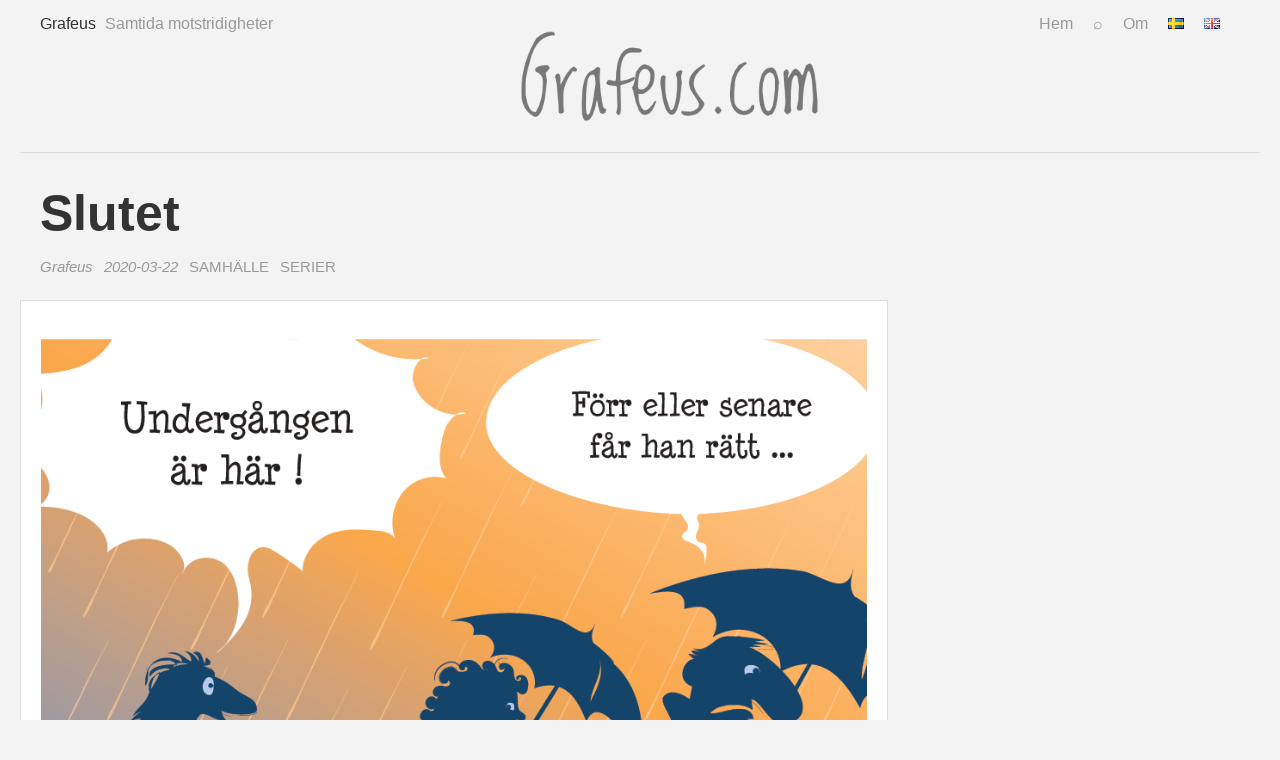

--- FILE ---
content_type: text/html; charset=UTF-8
request_url: https://grafeus.com/undergangen/
body_size: 7374
content:
<!DOCTYPE html>
<html lang="sv-SE" prefix="og: https://ogp.me/ns#">
<head>

<meta charset="UTF-8" />
<meta name="viewport" content="width=device-width" />

	<style>img:is([sizes="auto" i], [sizes^="auto," i]) { contain-intrinsic-size: 3000px 1500px }</style>
	<link rel="alternate" href="https://grafeus.com/undergangen/" hreflang="sv" />
<link rel="alternate" href="https://grafeus.com/en/the-end/" hreflang="en" />

<!-- Sökmotoroptimering av Rank Math – https://rankmath.com/ -->
<title>Slutet - Grafeus</title>
<meta name="robots" content="follow, index, max-snippet:-1, max-video-preview:-1, max-image-preview:large"/>
<link rel="canonical" href="https://grafeus.com/undergangen/" />
<meta property="og:locale" content="sv_SE" />
<meta property="og:type" content="article" />
<meta property="og:title" content="Slutet - Grafeus" />
<meta property="og:url" content="https://grafeus.com/undergangen/" />
<meta property="og:site_name" content="Grafeus" />
<meta property="article:section" content="Samhälle" />
<meta property="og:updated_time" content="2023-03-23T21:01:14+02:00" />
<meta property="og:image" content="https://grafeus.com/wp-content/uploads/undergangen-SWE.png" />
<meta property="og:image:secure_url" content="https://grafeus.com/wp-content/uploads/undergangen-SWE.png" />
<meta property="og:image:width" content="960" />
<meta property="og:image:height" content="960" />
<meta property="og:image:alt" content="Slutet" />
<meta property="og:image:type" content="image/png" />
<meta property="article:published_time" content="2020-03-22T15:11:17+02:00" />
<meta property="article:modified_time" content="2023-03-23T21:01:14+02:00" />
<meta name="twitter:card" content="summary_large_image" />
<meta name="twitter:title" content="Slutet - Grafeus" />
<meta name="twitter:image" content="https://grafeus.com/wp-content/uploads/undergangen-SWE.png" />
<meta name="twitter:label1" content="Skriven av" />
<meta name="twitter:data1" content="Grafeus" />
<meta name="twitter:label2" content="Lästid" />
<meta name="twitter:data2" content="Mindre än en minut" />
<script type="application/ld+json" class="rank-math-schema">{"@context":"https://schema.org","@graph":[{"@type":["Person","Organization"],"@id":"https://grafeus.com/#person","name":"Grafeus","logo":{"@type":"ImageObject","@id":"https://grafeus.com/#logo","url":"http://grafeus.com/wp-content/uploads/2021/04/grafeus-robert-toth-cartoons.png","contentUrl":"http://grafeus.com/wp-content/uploads/2021/04/grafeus-robert-toth-cartoons.png","caption":"Grafeus","inLanguage":"sv-SE","width":"300","height":"152"},"image":{"@type":"ImageObject","@id":"https://grafeus.com/#logo","url":"http://grafeus.com/wp-content/uploads/2021/04/grafeus-robert-toth-cartoons.png","contentUrl":"http://grafeus.com/wp-content/uploads/2021/04/grafeus-robert-toth-cartoons.png","caption":"Grafeus","inLanguage":"sv-SE","width":"300","height":"152"}},{"@type":"WebSite","@id":"https://grafeus.com/#website","url":"https://grafeus.com","name":"Grafeus","publisher":{"@id":"https://grafeus.com/#person"},"inLanguage":"sv-SE"},{"@type":"ImageObject","@id":"https://grafeus.com/wp-content/uploads/undergangen-SWE.png","url":"https://grafeus.com/wp-content/uploads/undergangen-SWE.png","width":"960","height":"960","inLanguage":"sv-SE"},{"@type":"WebPage","@id":"https://grafeus.com/undergangen/#webpage","url":"https://grafeus.com/undergangen/","name":"Slutet - Grafeus","datePublished":"2020-03-22T15:11:17+02:00","dateModified":"2023-03-23T21:01:14+02:00","isPartOf":{"@id":"https://grafeus.com/#website"},"primaryImageOfPage":{"@id":"https://grafeus.com/wp-content/uploads/undergangen-SWE.png"},"inLanguage":"sv-SE"},{"@type":"Person","@id":"https://grafeus.com/author/admin/","name":"Grafeus","url":"https://grafeus.com/author/admin/","image":{"@type":"ImageObject","@id":"https://secure.gravatar.com/avatar/04b283faa5180aff31fc19d9a791c4e225521108621aa0f5e87642fa166c47b2?s=96&amp;d=retro&amp;r=g","url":"https://secure.gravatar.com/avatar/04b283faa5180aff31fc19d9a791c4e225521108621aa0f5e87642fa166c47b2?s=96&amp;d=retro&amp;r=g","caption":"Grafeus","inLanguage":"sv-SE"}},{"@type":"Article","headline":"Slutet - Grafeus","datePublished":"2020-03-22T15:11:17+02:00","dateModified":"2023-03-23T21:01:14+02:00","articleSection":"Samh\u00e4lle, Serier","author":{"@id":"https://grafeus.com/author/admin/","name":"Grafeus"},"publisher":{"@id":"https://grafeus.com/#person"},"name":"Slutet - Grafeus","@id":"https://grafeus.com/undergangen/#richSnippet","isPartOf":{"@id":"https://grafeus.com/undergangen/#webpage"},"image":{"@id":"https://grafeus.com/wp-content/uploads/undergangen-SWE.png"},"inLanguage":"sv-SE","mainEntityOfPage":{"@id":"https://grafeus.com/undergangen/#webpage"}}]}</script>
<!-- /Rank Math SEO-tillägg för WordPress -->

<link rel="alternate" type="application/rss+xml" title="Grafeus &raquo; Webbflöde" href="https://grafeus.com/feed/" />
<link rel='stylesheet' id='wp-block-library-css' href='https://grafeus.com/wp-includes/css/dist/block-library/style.min.css?ver=6.8.3.1755890354' type='text/css' media='all' />
<style id='wp-block-library-theme-inline-css' type='text/css'>
.wp-block-audio :where(figcaption){color:#555;font-size:13px;text-align:center}.is-dark-theme .wp-block-audio :where(figcaption){color:#ffffffa6}.wp-block-audio{margin:0 0 1em}.wp-block-code{border:1px solid #ccc;border-radius:4px;font-family:Menlo,Consolas,monaco,monospace;padding:.8em 1em}.wp-block-embed :where(figcaption){color:#555;font-size:13px;text-align:center}.is-dark-theme .wp-block-embed :where(figcaption){color:#ffffffa6}.wp-block-embed{margin:0 0 1em}.blocks-gallery-caption{color:#555;font-size:13px;text-align:center}.is-dark-theme .blocks-gallery-caption{color:#ffffffa6}:root :where(.wp-block-image figcaption){color:#555;font-size:13px;text-align:center}.is-dark-theme :root :where(.wp-block-image figcaption){color:#ffffffa6}.wp-block-image{margin:0 0 1em}.wp-block-pullquote{border-bottom:4px solid;border-top:4px solid;color:currentColor;margin-bottom:1.75em}.wp-block-pullquote cite,.wp-block-pullquote footer,.wp-block-pullquote__citation{color:currentColor;font-size:.8125em;font-style:normal;text-transform:uppercase}.wp-block-quote{border-left:.25em solid;margin:0 0 1.75em;padding-left:1em}.wp-block-quote cite,.wp-block-quote footer{color:currentColor;font-size:.8125em;font-style:normal;position:relative}.wp-block-quote:where(.has-text-align-right){border-left:none;border-right:.25em solid;padding-left:0;padding-right:1em}.wp-block-quote:where(.has-text-align-center){border:none;padding-left:0}.wp-block-quote.is-large,.wp-block-quote.is-style-large,.wp-block-quote:where(.is-style-plain){border:none}.wp-block-search .wp-block-search__label{font-weight:700}.wp-block-search__button{border:1px solid #ccc;padding:.375em .625em}:where(.wp-block-group.has-background){padding:1.25em 2.375em}.wp-block-separator.has-css-opacity{opacity:.4}.wp-block-separator{border:none;border-bottom:2px solid;margin-left:auto;margin-right:auto}.wp-block-separator.has-alpha-channel-opacity{opacity:1}.wp-block-separator:not(.is-style-wide):not(.is-style-dots){width:100px}.wp-block-separator.has-background:not(.is-style-dots){border-bottom:none;height:1px}.wp-block-separator.has-background:not(.is-style-wide):not(.is-style-dots){height:2px}.wp-block-table{margin:0 0 1em}.wp-block-table td,.wp-block-table th{word-break:normal}.wp-block-table :where(figcaption){color:#555;font-size:13px;text-align:center}.is-dark-theme .wp-block-table :where(figcaption){color:#ffffffa6}.wp-block-video :where(figcaption){color:#555;font-size:13px;text-align:center}.is-dark-theme .wp-block-video :where(figcaption){color:#ffffffa6}.wp-block-video{margin:0 0 1em}:root :where(.wp-block-template-part.has-background){margin-bottom:0;margin-top:0;padding:1.25em 2.375em}
</style>
<style id='classic-theme-styles-inline-css' type='text/css'>
/*! This file is auto-generated */
.wp-block-button__link{color:#fff;background-color:#32373c;border-radius:9999px;box-shadow:none;text-decoration:none;padding:calc(.667em + 2px) calc(1.333em + 2px);font-size:1.125em}.wp-block-file__button{background:#32373c;color:#fff;text-decoration:none}
</style>
<style id='global-styles-inline-css' type='text/css'>
:root{--wp--preset--aspect-ratio--square: 1;--wp--preset--aspect-ratio--4-3: 4/3;--wp--preset--aspect-ratio--3-4: 3/4;--wp--preset--aspect-ratio--3-2: 3/2;--wp--preset--aspect-ratio--2-3: 2/3;--wp--preset--aspect-ratio--16-9: 16/9;--wp--preset--aspect-ratio--9-16: 9/16;--wp--preset--color--black: #000000;--wp--preset--color--cyan-bluish-gray: #abb8c3;--wp--preset--color--white: #ffffff;--wp--preset--color--pale-pink: #f78da7;--wp--preset--color--vivid-red: #cf2e2e;--wp--preset--color--luminous-vivid-orange: #ff6900;--wp--preset--color--luminous-vivid-amber: #fcb900;--wp--preset--color--light-green-cyan: #7bdcb5;--wp--preset--color--vivid-green-cyan: #00d084;--wp--preset--color--pale-cyan-blue: #8ed1fc;--wp--preset--color--vivid-cyan-blue: #0693e3;--wp--preset--color--vivid-purple: #9b51e0;--wp--preset--gradient--vivid-cyan-blue-to-vivid-purple: linear-gradient(135deg,rgba(6,147,227,1) 0%,rgb(155,81,224) 100%);--wp--preset--gradient--light-green-cyan-to-vivid-green-cyan: linear-gradient(135deg,rgb(122,220,180) 0%,rgb(0,208,130) 100%);--wp--preset--gradient--luminous-vivid-amber-to-luminous-vivid-orange: linear-gradient(135deg,rgba(252,185,0,1) 0%,rgba(255,105,0,1) 100%);--wp--preset--gradient--luminous-vivid-orange-to-vivid-red: linear-gradient(135deg,rgba(255,105,0,1) 0%,rgb(207,46,46) 100%);--wp--preset--gradient--very-light-gray-to-cyan-bluish-gray: linear-gradient(135deg,rgb(238,238,238) 0%,rgb(169,184,195) 100%);--wp--preset--gradient--cool-to-warm-spectrum: linear-gradient(135deg,rgb(74,234,220) 0%,rgb(151,120,209) 20%,rgb(207,42,186) 40%,rgb(238,44,130) 60%,rgb(251,105,98) 80%,rgb(254,248,76) 100%);--wp--preset--gradient--blush-light-purple: linear-gradient(135deg,rgb(255,206,236) 0%,rgb(152,150,240) 100%);--wp--preset--gradient--blush-bordeaux: linear-gradient(135deg,rgb(254,205,165) 0%,rgb(254,45,45) 50%,rgb(107,0,62) 100%);--wp--preset--gradient--luminous-dusk: linear-gradient(135deg,rgb(255,203,112) 0%,rgb(199,81,192) 50%,rgb(65,88,208) 100%);--wp--preset--gradient--pale-ocean: linear-gradient(135deg,rgb(255,245,203) 0%,rgb(182,227,212) 50%,rgb(51,167,181) 100%);--wp--preset--gradient--electric-grass: linear-gradient(135deg,rgb(202,248,128) 0%,rgb(113,206,126) 100%);--wp--preset--gradient--midnight: linear-gradient(135deg,rgb(2,3,129) 0%,rgb(40,116,252) 100%);--wp--preset--font-size--small: 13px;--wp--preset--font-size--medium: 20px;--wp--preset--font-size--large: 36px;--wp--preset--font-size--x-large: 42px;--wp--preset--spacing--20: 0.44rem;--wp--preset--spacing--30: 0.67rem;--wp--preset--spacing--40: 1rem;--wp--preset--spacing--50: 1.5rem;--wp--preset--spacing--60: 2.25rem;--wp--preset--spacing--70: 3.38rem;--wp--preset--spacing--80: 5.06rem;--wp--preset--shadow--natural: 6px 6px 9px rgba(0, 0, 0, 0.2);--wp--preset--shadow--deep: 12px 12px 50px rgba(0, 0, 0, 0.4);--wp--preset--shadow--sharp: 6px 6px 0px rgba(0, 0, 0, 0.2);--wp--preset--shadow--outlined: 6px 6px 0px -3px rgba(255, 255, 255, 1), 6px 6px rgba(0, 0, 0, 1);--wp--preset--shadow--crisp: 6px 6px 0px rgba(0, 0, 0, 1);}:where(.is-layout-flex){gap: 0.5em;}:where(.is-layout-grid){gap: 0.5em;}body .is-layout-flex{display: flex;}.is-layout-flex{flex-wrap: wrap;align-items: center;}.is-layout-flex > :is(*, div){margin: 0;}body .is-layout-grid{display: grid;}.is-layout-grid > :is(*, div){margin: 0;}:where(.wp-block-columns.is-layout-flex){gap: 2em;}:where(.wp-block-columns.is-layout-grid){gap: 2em;}:where(.wp-block-post-template.is-layout-flex){gap: 1.25em;}:where(.wp-block-post-template.is-layout-grid){gap: 1.25em;}.has-black-color{color: var(--wp--preset--color--black) !important;}.has-cyan-bluish-gray-color{color: var(--wp--preset--color--cyan-bluish-gray) !important;}.has-white-color{color: var(--wp--preset--color--white) !important;}.has-pale-pink-color{color: var(--wp--preset--color--pale-pink) !important;}.has-vivid-red-color{color: var(--wp--preset--color--vivid-red) !important;}.has-luminous-vivid-orange-color{color: var(--wp--preset--color--luminous-vivid-orange) !important;}.has-luminous-vivid-amber-color{color: var(--wp--preset--color--luminous-vivid-amber) !important;}.has-light-green-cyan-color{color: var(--wp--preset--color--light-green-cyan) !important;}.has-vivid-green-cyan-color{color: var(--wp--preset--color--vivid-green-cyan) !important;}.has-pale-cyan-blue-color{color: var(--wp--preset--color--pale-cyan-blue) !important;}.has-vivid-cyan-blue-color{color: var(--wp--preset--color--vivid-cyan-blue) !important;}.has-vivid-purple-color{color: var(--wp--preset--color--vivid-purple) !important;}.has-black-background-color{background-color: var(--wp--preset--color--black) !important;}.has-cyan-bluish-gray-background-color{background-color: var(--wp--preset--color--cyan-bluish-gray) !important;}.has-white-background-color{background-color: var(--wp--preset--color--white) !important;}.has-pale-pink-background-color{background-color: var(--wp--preset--color--pale-pink) !important;}.has-vivid-red-background-color{background-color: var(--wp--preset--color--vivid-red) !important;}.has-luminous-vivid-orange-background-color{background-color: var(--wp--preset--color--luminous-vivid-orange) !important;}.has-luminous-vivid-amber-background-color{background-color: var(--wp--preset--color--luminous-vivid-amber) !important;}.has-light-green-cyan-background-color{background-color: var(--wp--preset--color--light-green-cyan) !important;}.has-vivid-green-cyan-background-color{background-color: var(--wp--preset--color--vivid-green-cyan) !important;}.has-pale-cyan-blue-background-color{background-color: var(--wp--preset--color--pale-cyan-blue) !important;}.has-vivid-cyan-blue-background-color{background-color: var(--wp--preset--color--vivid-cyan-blue) !important;}.has-vivid-purple-background-color{background-color: var(--wp--preset--color--vivid-purple) !important;}.has-black-border-color{border-color: var(--wp--preset--color--black) !important;}.has-cyan-bluish-gray-border-color{border-color: var(--wp--preset--color--cyan-bluish-gray) !important;}.has-white-border-color{border-color: var(--wp--preset--color--white) !important;}.has-pale-pink-border-color{border-color: var(--wp--preset--color--pale-pink) !important;}.has-vivid-red-border-color{border-color: var(--wp--preset--color--vivid-red) !important;}.has-luminous-vivid-orange-border-color{border-color: var(--wp--preset--color--luminous-vivid-orange) !important;}.has-luminous-vivid-amber-border-color{border-color: var(--wp--preset--color--luminous-vivid-amber) !important;}.has-light-green-cyan-border-color{border-color: var(--wp--preset--color--light-green-cyan) !important;}.has-vivid-green-cyan-border-color{border-color: var(--wp--preset--color--vivid-green-cyan) !important;}.has-pale-cyan-blue-border-color{border-color: var(--wp--preset--color--pale-cyan-blue) !important;}.has-vivid-cyan-blue-border-color{border-color: var(--wp--preset--color--vivid-cyan-blue) !important;}.has-vivid-purple-border-color{border-color: var(--wp--preset--color--vivid-purple) !important;}.has-vivid-cyan-blue-to-vivid-purple-gradient-background{background: var(--wp--preset--gradient--vivid-cyan-blue-to-vivid-purple) !important;}.has-light-green-cyan-to-vivid-green-cyan-gradient-background{background: var(--wp--preset--gradient--light-green-cyan-to-vivid-green-cyan) !important;}.has-luminous-vivid-amber-to-luminous-vivid-orange-gradient-background{background: var(--wp--preset--gradient--luminous-vivid-amber-to-luminous-vivid-orange) !important;}.has-luminous-vivid-orange-to-vivid-red-gradient-background{background: var(--wp--preset--gradient--luminous-vivid-orange-to-vivid-red) !important;}.has-very-light-gray-to-cyan-bluish-gray-gradient-background{background: var(--wp--preset--gradient--very-light-gray-to-cyan-bluish-gray) !important;}.has-cool-to-warm-spectrum-gradient-background{background: var(--wp--preset--gradient--cool-to-warm-spectrum) !important;}.has-blush-light-purple-gradient-background{background: var(--wp--preset--gradient--blush-light-purple) !important;}.has-blush-bordeaux-gradient-background{background: var(--wp--preset--gradient--blush-bordeaux) !important;}.has-luminous-dusk-gradient-background{background: var(--wp--preset--gradient--luminous-dusk) !important;}.has-pale-ocean-gradient-background{background: var(--wp--preset--gradient--pale-ocean) !important;}.has-electric-grass-gradient-background{background: var(--wp--preset--gradient--electric-grass) !important;}.has-midnight-gradient-background{background: var(--wp--preset--gradient--midnight) !important;}.has-small-font-size{font-size: var(--wp--preset--font-size--small) !important;}.has-medium-font-size{font-size: var(--wp--preset--font-size--medium) !important;}.has-large-font-size{font-size: var(--wp--preset--font-size--large) !important;}.has-x-large-font-size{font-size: var(--wp--preset--font-size--x-large) !important;}
:where(.wp-block-post-template.is-layout-flex){gap: 1.25em;}:where(.wp-block-post-template.is-layout-grid){gap: 1.25em;}
:where(.wp-block-columns.is-layout-flex){gap: 2em;}:where(.wp-block-columns.is-layout-grid){gap: 2em;}
:root :where(.wp-block-pullquote){font-size: 1.5em;line-height: 1.6;}
</style>
<link rel='stylesheet' id='lemesos-style-css' href='https://grafeus.com/wp-content/themes/lemesos/style.css?ver=6.8.3.1755890354' type='text/css' media='all' />
<script type="text/javascript" async src="https://grafeus.com/wp-content/plugins/burst-statistics/helpers/timeme/timeme.min.js?ver=1762891059.1755890354" id="burst-timeme-js"></script>
<link rel="https://api.w.org/" href="https://grafeus.com/wp-json/" /><link rel="alternate" title="JSON" type="application/json" href="https://grafeus.com/wp-json/wp/v2/posts/1237" /><link rel="EditURI" type="application/rsd+xml" title="RSD" href="https://grafeus.com/xmlrpc.php?rsd" />
<meta name="generator" content="WordPress 6.8.3" />
<link rel='shortlink' href='https://grafeus.com/?p=1237' />
<link rel="alternate" title="oEmbed (JSON)" type="application/json+oembed" href="https://grafeus.com/wp-json/oembed/1.0/embed?url=https%3A%2F%2Fgrafeus.com%2Fundergangen%2F&#038;lang=sv" />
<link rel="alternate" title="oEmbed (XML)" type="text/xml+oembed" href="https://grafeus.com/wp-json/oembed/1.0/embed?url=https%3A%2F%2Fgrafeus.com%2Fundergangen%2F&#038;format=xml&#038;lang=sv" />
<style type="text/css" id="custom-background-css">
body.custom-background { background-color: #f3f3f3; }
</style>
	<link rel="icon" href="https://grafeus.com/wp-content/uploads/2017/05/cropped-grafeus-favicon-1-1-32x32.png" sizes="32x32" />
<link rel="icon" href="https://grafeus.com/wp-content/uploads/2017/05/cropped-grafeus-favicon-1-1-192x192.png" sizes="192x192" />
<link rel="apple-touch-icon" href="https://grafeus.com/wp-content/uploads/2017/05/cropped-grafeus-favicon-1-1-180x180.png" />
<meta name="msapplication-TileImage" content="https://grafeus.com/wp-content/uploads/2017/05/cropped-grafeus-favicon-1-1-270x270.png" />
</head>

<body class="wp-singular post-template-default single single-post postid-1237 single-format-standard custom-background wp-custom-logo wp-embed-responsive wp-theme-lemesos" data-burst_id="1237" data-burst_type="post">
	
		



<div id="wrapper">
	
<div id="header-wrapper">
	<div id="header">

<div id="header-text">
	<a href="https://grafeus.com/" >
		<div class="site-title">Grafeus</div></a>
		<div class="site-description">Samtida motstridigheter</div>
	
</div>
		
<div id="logo">
			
			    			<a href="https://grafeus.com/" class="custom-logo-link" rel="home"><img width="400" height="122" src="https://grafeus.com/wp-content/uploads/grafeus-logo.png" class="custom-logo" alt="Grafeus" decoding="async" /></a>						
</div>
	

<div id="menu-wrapper">
	<div id="primmenu" class="nav"><ul id="menu-main-menu-sv" class="menu"><li id="menu-item-1151" class="menu-item menu-item-type-custom menu-item-object-custom menu-item-home menu-item-1151"><a href="https://grafeus.com">Hem</a></li>
<li id="menu-item-2339" class="menu-item menu-item-type-custom menu-item-object-custom menu-item-2339"><a href="https://grafeus.com/?s">⌕</a></li>
<li id="menu-item-1208" class="menu-item menu-item-type-post_type menu-item-object-page menu-item-1208"><a href="https://grafeus.com/om/">Om</a></li>
<li id="menu-item-1081-sv" class="lang-item lang-item-88 lang-item-sv current-lang lang-item-first menu-item menu-item-type-custom menu-item-object-custom menu-item-1081-sv"><a href="https://grafeus.com/undergangen/" hreflang="sv-SE" lang="sv-SE"><img src="[data-uri]" alt="Svenska" width="16" height="11" style="width: 16px; height: 11px;" /></a></li>
<li id="menu-item-1081-en" class="lang-item lang-item-43 lang-item-en menu-item menu-item-type-custom menu-item-object-custom menu-item-1081-en"><a href="https://grafeus.com/en/the-end/" hreflang="en-GB" lang="en-GB"><img src="[data-uri]" alt="English" width="16" height="11" style="width: 16px; height: 11px;" /></a></li>
</ul></div></div>
		
			<div class="clear"></div>
	</div>
	
		<div class="clear"></div>
</div>
 
                 
	<div class="post-title">

 		<h1 class="entry-title">Slutet</h1>
		
				
<div class="metadata2"> 

			<span class="vcard author">	
 			<span class="fn"><a href="https://grafeus.com/author/admin/" title="Inlägg av Grafeus" rel="author">Grafeus</a></span>
			</span>
			
			<span class="date updated">
			<a href="https://grafeus.com/undergangen/">
			2020-03-22			</a>
			</span>
	
			

</div>

<div class="metadata"> 
			

			<a href="https://grafeus.com/satire/samhalle/" rel="category tag">Samhälle</a> <a href="https://grafeus.com/satire/tecknade-serier/" rel="category tag">Serier</a>			
				
</div>

	</div>
        
	<div id="content">

		<div class="post">

            	<div class="entry">
            		<p><img fetchpriority="high" decoding="async" class="aligncenter size-full wp-image-2076" src="https://grafeus.com/wp-content/uploads/undergangen-SWE.png" alt="Slutet 3" width="960" height="960" srcset="https://grafeus.com/wp-content/uploads/undergangen-SWE.png 960w, https://grafeus.com/wp-content/uploads/undergangen-SWE-480x480.png 480w, https://grafeus.com/wp-content/uploads/undergangen-SWE-240x240.png 240w, https://grafeus.com/wp-content/uploads/undergangen-SWE-768x768.png 768w" sizes="(max-width: 960px) 100vw, 960px" /></p>
    			</div>
			
			<div class="pagenumber">
								</div>

	
		</div>
		
		
	<div class="navigation">
			<div class="navigation-item">
				 &larr; <a href="https://grafeus.com/uppvaknandet/" rel="prev">Uppvaknandet</a> 					&nbsp;  &nbsp; 
			</div>
		  <div class="navigation-item">
			 <a href="https://grafeus.com/riva-statyer/" rel="next">Riva statyer</a> &rarr; 		</div>
	</div>

	<div class="comments-template">
		<div id="comments">

<div class="commentform"></div>

<ol class="commentlist"></ol>

</div>		 
	</div>
			
	</div>






<div id="footer">

				<div id="archives-2" class="widget widget_archive"><h2 class="widget-title">Arkiv</h2>		<label class="screen-reader-text" for="archives-dropdown-2">Arkiv</label>
		<select id="archives-dropdown-2" name="archive-dropdown">
			
			<option value="">Välj månad</option>
				<option value='https://grafeus.com/2025/08/'> augusti 2025 </option>
	<option value='https://grafeus.com/2025/05/'> maj 2025 </option>
	<option value='https://grafeus.com/2025/04/'> april 2025 </option>
	<option value='https://grafeus.com/2025/03/'> mars 2025 </option>
	<option value='https://grafeus.com/2025/01/'> januari 2025 </option>
	<option value='https://grafeus.com/2024/12/'> december 2024 </option>
	<option value='https://grafeus.com/2024/11/'> november 2024 </option>
	<option value='https://grafeus.com/2024/08/'> augusti 2024 </option>
	<option value='https://grafeus.com/2024/04/'> april 2024 </option>
	<option value='https://grafeus.com/2024/02/'> februari 2024 </option>
	<option value='https://grafeus.com/2023/12/'> december 2023 </option>
	<option value='https://grafeus.com/2023/10/'> oktober 2023 </option>
	<option value='https://grafeus.com/2023/08/'> augusti 2023 </option>
	<option value='https://grafeus.com/2023/07/'> juli 2023 </option>
	<option value='https://grafeus.com/2023/05/'> maj 2023 </option>
	<option value='https://grafeus.com/2023/04/'> april 2023 </option>
	<option value='https://grafeus.com/2023/02/'> februari 2023 </option>
	<option value='https://grafeus.com/2023/01/'> januari 2023 </option>
	<option value='https://grafeus.com/2022/12/'> december 2022 </option>
	<option value='https://grafeus.com/2022/08/'> augusti 2022 </option>
	<option value='https://grafeus.com/2022/06/'> juni 2022 </option>
	<option value='https://grafeus.com/2022/05/'> maj 2022 </option>
	<option value='https://grafeus.com/2022/03/'> mars 2022 </option>
	<option value='https://grafeus.com/2021/12/'> december 2021 </option>
	<option value='https://grafeus.com/2021/11/'> november 2021 </option>
	<option value='https://grafeus.com/2021/08/'> augusti 2021 </option>
	<option value='https://grafeus.com/2021/07/'> juli 2021 </option>
	<option value='https://grafeus.com/2021/04/'> april 2021 </option>
	<option value='https://grafeus.com/2021/03/'> mars 2021 </option>
	<option value='https://grafeus.com/2020/11/'> november 2020 </option>
	<option value='https://grafeus.com/2020/10/'> oktober 2020 </option>
	<option value='https://grafeus.com/2020/09/'> september 2020 </option>
	<option value='https://grafeus.com/2020/08/'> augusti 2020 </option>
	<option value='https://grafeus.com/2020/06/'> juni 2020 </option>
	<option value='https://grafeus.com/2020/03/'> mars 2020 </option>
	<option value='https://grafeus.com/2020/02/'> februari 2020 </option>
	<option value='https://grafeus.com/2020/01/'> januari 2020 </option>
	<option value='https://grafeus.com/2019/12/'> december 2019 </option>
	<option value='https://grafeus.com/2019/03/'> mars 2019 </option>
	<option value='https://grafeus.com/2018/05/'> maj 2018 </option>
	<option value='https://grafeus.com/2018/02/'> februari 2018 </option>
	<option value='https://grafeus.com/2018/01/'> januari 2018 </option>
	<option value='https://grafeus.com/2017/12/'> december 2017 </option>
	<option value='https://grafeus.com/2017/11/'> november 2017 </option>
	<option value='https://grafeus.com/2017/09/'> september 2017 </option>
	<option value='https://grafeus.com/2017/07/'> juli 2017 </option>
	<option value='https://grafeus.com/2017/06/'> juni 2017 </option>
	<option value='https://grafeus.com/2017/05/'> maj 2017 </option>
	<option value='https://grafeus.com/2017/02/'> februari 2017 </option>
	<option value='https://grafeus.com/2017/01/'> januari 2017 </option>
	<option value='https://grafeus.com/2016/12/'> december 2016 </option>
	<option value='https://grafeus.com/2016/05/'> maj 2016 </option>
	<option value='https://grafeus.com/2016/02/'> februari 2016 </option>
	<option value='https://grafeus.com/2015/09/'> september 2015 </option>
	<option value='https://grafeus.com/2015/04/'> april 2015 </option>
	<option value='https://grafeus.com/2015/02/'> februari 2015 </option>
	<option value='https://grafeus.com/2015/01/'> januari 2015 </option>
	<option value='https://grafeus.com/2014/11/'> november 2014 </option>
	<option value='https://grafeus.com/2014/02/'> februari 2014 </option>

		</select>

			<script type="text/javascript">
/* <![CDATA[ */

(function() {
	var dropdown = document.getElementById( "archives-dropdown-2" );
	function onSelectChange() {
		if ( dropdown.options[ dropdown.selectedIndex ].value !== '' ) {
			document.location.href = this.options[ this.selectedIndex ].value;
		}
	}
	dropdown.onchange = onSelectChange;
})();

/* ]]> */
</script>
</div>		
	<div id="credits">
				
				
<a class="privacy-policy-link" href="https://grafeus.com/privacy-policy/" rel="privacy-policy">Privacy Policy</a><span role="separator" aria-hidden="true"></span> 
		
			<br>
				Grafeus -
				Samtida motstridigheter			</br>
				
				Powered by <a href="http://wordpress.org/">Wordpress</a>
				Lemesos by <a href="https://toth-illustration.com">RT</a>
	</div>

	<div class="clear"></div>

</div>

	<div class="clear"></div>

</div>

<script type="speculationrules">
{"prefetch":[{"source":"document","where":{"and":[{"href_matches":"\/*"},{"not":{"href_matches":["\/wp-*.php","\/wp-admin\/*","\/wp-content\/uploads\/*","\/wp-content\/*","\/wp-content\/plugins\/*","\/wp-content\/themes\/lemesos\/*","\/*\\?(.+)"]}},{"not":{"selector_matches":"a[rel~=\"nofollow\"]"}},{"not":{"selector_matches":".no-prefetch, .no-prefetch a"}}]},"eagerness":"conservative"}]}
</script>
<script type="text/javascript" id="burst-js-extra">
/* <![CDATA[ */
var burst = {"tracking":{"isInitialHit":true,"lastUpdateTimestamp":0,"beacon_url":"https:\/\/grafeus.com\/wp-content\/plugins\/burst-statistics\/endpoint.php","ajaxUrl":"https:\/\/grafeus.com\/wp-admin\/admin-ajax.php"},"options":{"cookieless":1,"pageUrl":"https:\/\/grafeus.com\/undergangen\/","beacon_enabled":1,"do_not_track":1,"enable_turbo_mode":1,"track_url_change":0,"cookie_retention_days":30,"debug":0},"goals":{"completed":[],"scriptUrl":"https:\/\/grafeus.com\/wp-content\/plugins\/burst-statistics\/assets\/js\/build\/burst-goals.js?v=1762891059","active":[]},"cache":{"uid":null,"fingerprint":null,"isUserAgent":null,"isDoNotTrack":null,"useCookies":null}};
/* ]]> */
</script>
<script type="text/javascript" defer src="https://grafeus.com/wp-content/plugins/burst-statistics/assets/js/build/burst-cookieless.min.js?ver=1762891059.1755890354" id="burst-js"></script>
 

<script defer src="https://static.cloudflareinsights.com/beacon.min.js/vcd15cbe7772f49c399c6a5babf22c1241717689176015" integrity="sha512-ZpsOmlRQV6y907TI0dKBHq9Md29nnaEIPlkf84rnaERnq6zvWvPUqr2ft8M1aS28oN72PdrCzSjY4U6VaAw1EQ==" data-cf-beacon='{"version":"2024.11.0","token":"f2091e6058844d9980598f45f77c4bed","r":1,"server_timing":{"name":{"cfCacheStatus":true,"cfEdge":true,"cfExtPri":true,"cfL4":true,"cfOrigin":true,"cfSpeedBrain":true},"location_startswith":null}}' crossorigin="anonymous"></script>
</body>
</html>

--- FILE ---
content_type: text/css
request_url: https://grafeus.com/wp-content/themes/lemesos/style.css?ver=6.8.3.1755890354
body_size: 3424
content:
/*
Theme Name: Lemesos

Theme URI: https://toth-illustration.com/lemesos/

Description: Make your online experience more clear and to the point. Lemesos is a simple yet smart grid theme. Suitable for both blogging, news, business or a portfolio. Posts are shown as cards, with mouseover zooming effect for featured images. Including a blank page template, suitable for creating landing pages with blocks, can be used to make a long scrolling site. Including custom-logo, post formats, widget areas in header, sidebar and footer. Classic web-safe fonts, Georgia and Helvetica. Dark mode by preffered choice on your device or browser. Responsive, liquid layout for all kind of devices, optimized up to 1800px.

Lemesos WordPress theme, Copyright (C) 2025 Robert Toth
Lemesos WordPress theme is licensed under the GPL.
Resource Graphics: screenshot.png, Copyright (C) 2025 Robert Toth.

Author: Robert Toth
Author URI: https://toth-illustration.com/
Version: 2.1.1
Requires at least: 4.5
Tested up to: 5.4
Requires PHP: 5.6 
Copyright: Robert Toth, https://toth-illustration.com/
License: GNU General Public License v2 or later
License URI: http://www.gnu.org/licenses/gpl-2.0.html
Resource All graphic objects, example: screenshot.png
Tags: grid-layout, custom-logo, custom-background, custom-menu, sticky-post, post-formats, right-sidebar, threaded-comments, footer-widgets
Text Domain: lemesos
Domain Path: /languages

This theme, like WordPress, is licensed under the GPL.
Use it to make something creative, have fun, and share what you've learned with others.

*/

/*-----LEMESOS, WORD PRESS STYLESHEET------*/

html, body, ol, ul, li {margin:0; padding:0; border:0; font-size:100%; font:inherit; vertical-align:baseline; list-style:none;}
html[lang] {margin-top:0 !important}
#wpadminbar {position:sticky}
html[lang] {margin-top:0 !important}
#wpadminbar {position:sticky}

@media (prefers-color-scheme: dark) {
body {filter:invert(100%) hue-rotate(180deg);}
html {background-color:#000;}
img, video, iframe {filter:invert(100%) hue-rotate(180deg) brightness(1.1);}
#wpadminbar {filter:invert(100%) hue-rotate(180deg);}
}

@media screen and (max-width: 800px) {
body {overflow-wrap:break-word; hyphens:auto;}
.alignleft, .alignright, .aligncenter, .alignnone {display:block; clear:both; margin:0 !important; padding:0 !important;}
#wrapper{max-width:800px;}
#logo{width:100%; padding:20px 0;}
#content, #content-columns, #sidebar, #sidebar2, #footer {width:100%;}
.nav {float:left;}
.post {margin:10px 0 !important;}
.comments-template, #footer .widget, #sidebar .widget, #sidebar2 .widget {padding:20px !important; margin:0 !important;}
}

@media screen and (min-width: 801px) and (max-width: 1600px){
#wrapper {max-width:1326px;}
#header-text, #menu-wrapper {width:40%; float:left;}
#logo{width:20%; float:left; padding:20px 0 30px 0;}
.nav {float:right;}
#cat-description h1, .single .post-title h1, .page .post-title h1 {font-size:50px;}
#content {width:70%;}
#sidebar, #sidebar2 {width:30%;}
#sidebar .widget, #sidebar2 .widget {padding:0 20px 20px 40px !important;}
#content-columns {padding:0; -webkit-column-count:3; -moz-column-count:3; column-count:3;}
.featured {overflow:hidden;}
.featured img {height:435px; height:435px; object-fit:cover; object-position:0 0;}
.featured a img {-webkit-transition:-webkit-transform 3s ease; -moz-transition:-moz-transform 3s ease; -o-transition:-o-transform 3s ease; transition:transform 3s ease;}
.featured a img:hover {-webkit-transform:scale(1.07); -moz-transform:scale(1.07); -ms-transform:scale(1.07); -o-transform:scale(1.07); transform:scale(1.07);}
.blog .post, .archive .post, .search .post, .search .page {margin:0 0 10px 0 !important;}
.navigation-item {display:inline;}
.comments-template {padding:10px 20px;}
#footer .widget {width:21%; padding:30px 2% 20px 2%;}
.alignleft {display:inline; float:left; margin-right:16px !important;}
.alignright {display:inline; float:right; margin-left:16px !important;}
.aligncenter {clear:both; display:block; margin:0 auto !important;}
.alignnone {clear:both; display:block; margin:0 !important; padding:0 !important;}
}

@media screen and (min-width: 1601px) {
#wrapper {max-width:1800px;}
#header-text, #menu-wrapper {width:40%; float:left;}
#logo{width:20%; float:left; padding:20px 0 40px 0;}
.nav {float:right;}
#cat-description h1, .single .post-title h1, .page .post-title h1 {font-size:80px;}
#content {width:70%;}
#sidebar, #sidebar2 {width:30%;}
#sidebar .widget, #sidebar2 .widget {padding:0 20px 20px 40px !important;}
#content-columns {padding:0; -webkit-column-count:4; -moz-column-count:4; column-count:4;}
.featured {overflow:hidden;}
.featured img {height:435px; height:435px; object-fit:cover; object-position:0 0;}
.featured a img {-webkit-transition:-webkit-transform 3s ease; -moz-transition:-moz-transform 3s ease; -o-transition:-o-transform 3s ease; transition:transform 3s ease;}
.featured a img:hover {-webkit-transform:scale(1.07); -moz-transform:scale(1.07); -ms-transform:scale(1.07); -o-transform:scale(1.07); transform:scale(1.07);}
.blog .post, .archive .post, .search .post, .search .page {margin:0 0 10px 0 !important;}
.navigation-item {display:inline;}
.comments-template {padding:10px 20px;}
#footer .widget {width:23%; padding:30px 1% 20px 1%;}
.alignleft {display:inline; float:left; margin-right:16px !important;}
.alignright {display:inline; float:right; margin-left:16px !important;}
.aligncenter {clear:both; display:block; margin:0 auto !important;}
.alignnone {clear:both; display:block; margin:0 !important; padding:0 !important;}
}

#logo img, #banner img, #footer img, .widget img, .comment img, .post img {max-width:100%; height:auto;}
img[class*="align"], img[class*="wp-image-"], img[class*="attachment-"] {height:auto;}
img.size-full, img.size-large, img.header-image, img.wp-post-image {max-width:100%; height:auto;}
embed, iframe, object, video {max-width:100%;}
.entry-content .twitter-tweet-rendered {max-width:100% !important; height:auto;}
img {display:block;}
a img {border:0;}
img.alignleft, img.aligncenter, img.alignright {margin:0; padding:0; border:none;}
.wp-caption {max-width:100%; padding:0; margin:0;}
.wp-caption img {max-width:99.03225806% !important; height:auto; padding-top:16px;}
.wp-caption-text {position:relative; line-height:110%; font-style:italic; padding:0.4em 0 0.4em 0; font-size:14px;}
.wp-block-gallery {display:block; width:100%; max-width:960px;}
.wp-block-gallery ul {margin:0 !important; padding:0 !important;}
.blocks-gallery-item {display:inline-block; float:left;}
.gallery {display:table; width:100%; margin:20px auto; clear:both;}
.gallery img, .gallery a img {border:1px solid #DDD;}
.gallery-item {display:inline-block; vertical-align:top; float:left; width:100%;}
.gallery-columns-2 .gallery-item {max-width:48%; margin:20px 1% 0 1%;}
.gallery-columns-3 .gallery-item {max-width:31%; margin:20px 1% 0 1%;}
.gallery-columns-4 .gallery-item {max-width:23%; margin:20px 1% 0 1%;}
.gallery-columns-5 .gallery-item {max-width:18%; margin:20px 1% 0 1%;}
.gallery-columns-6 .gallery-item {max-width:14%; margin:20px 1% 0 1%;}
.gallery-columns-7 .gallery-item {max-width:12%; margin:20px 1% 0 1%;}
.gallery-columns-8 .gallery-item {max-width:10%; margin:20px 1% 0 1%;}
.gallery-columns-9 .gallery-item {max-width:9%; margin:20px 1% 0 1%;}
.gallery-caption {border:none; font-size:14px; max-width:150px; margin:0.4em 0 0 0; padding:0; text-align:center; font-style:italic;}
body {font-family:Helvetica, sans-serif; font-size:16px; line-height:170%; color:#666; font-weight:normal; background:#F3F3F3;}
#wrapper {display:block; position:relative; margin:0 auto; padding:0 20px;}
#blank-wrapper {max-width:94%; padding:3%; display:block;}
#content {float:left;}
#content-columns, #content-broad {display:block; margin:0 auto; min-height:300px;}
#content-columns {display:block; clear:both; column-gap:20px; -webkit-column-gap:20px; -moz-column-gap:20px; -webkit-column-break-inside:avoid; page-break-inside:avoid; break-inside:avoid;}
#content-broad {width:100%;}
#cat-description {display:block; max-width:800px; padding:20px; font-family:Georgia, serif;}
.searchbox {display:block; margin:10px 20px;}
#header-wrapper {display:block; clear:both; width:100%;}
#header {display:block; clear:both; margin:0 auto; max-width:1760px; padding:10px 20px 0 20px;}
.single #header, .page #header, .archive #header {border-bottom:1px solid #DDD;}
#header-text {display:block; color:#999;}
#header-text a {color:#333;}
.site-title {display:inline;}
.site-description {display:inline; padding-left:0.3em;}
#logo {display:block;}
#logo img {margin:0 auto; max-width:300px;}
a:link, a:visited {color:#0077AA; text-decoration:none;}
a:active, a:hover {color:#2299CC; text-decoration:none;}
h1, h2, h3, h4, h5, h6 {line-height:120%; margin:0; padding:10px 0; color:#333; font-weight:bold;}
h1, h2, h3 {font-family:Helvetica, sans-serif;}
h4, h5, h6 {font-family:Georgia, serif;}
h1 a, h1 a:hover, h1 a:visited, h2 a, h2 a:hover, h2 a:visited, h3 a, h3 a:hover, h3 a:visited, h4 a, h4 a:hover, h4 a:visited, h5 a, h5 a:hover, h5 a:visited, h6 a, h6 a:hover, h6 a:visited {color:#333 !important; text-decoration:none; font-weight:bold;}
h1, h4 {font-size:30px;}
h2, h5 {font-size:25px;}
h3, h6 {font-size:20px;}
#menu-wrapper {display:block; position:relative;}
.nav {display:block; max-width:600px; position:relative;}
.nav li {float:left; position:relative;}
.nav a, .nav a:visited {display:block; text-decoration:none; margin:0 20px 10px 0; color:#999;}
.nav a:hover, .nav a:active {color:#333;}
#header .nav .current-menu-item a {color:#333;}
.nav ul ul {display:none; position:absolute; top:100%; float:left; text-align:left; z-index:99999; background:#FFF; border:1px solid #DDD;}
.nav ul ul a {height:auto; padding:10px 15px; margin:0; width:200px;}
.nav ul ul a:hover {}
.nav ul ul ul {display:none; position:absolute; left:100%; top:-1px; text-align:left; z-index:99999; background:#FFF; border:1px solid #DDD;}
.nav ul ul ul a {height:auto; padding:10px 15px; margin:0; width:200px;}
.nav ul ul ul a:hover {}
.nav ul li:hover > ul {display:block;}
.nav img {margin-top:50%;}
.post-title {display:block; clear:both; padding:20px;}
.post {overflow:hidden; display:inline-block; background:#FFF !important; border:1px solid #DDD;}
.single .post, .page .post {display:block;}
.blank-post {overflow:hidden; display:inline-block;}
.search .post, .search .page {margin:10px 20px 0 20px;}
.post-broad {width:96%; padding:2%; float:left; overflow:hidden;}
.error404 .post {padding:0 20px; min-height:400px; border:0 !important; background:none !important;}
.entry {display:block; padding:20px; overflow:hidden; font-family:Georgia, serif;}
.single .entry, .page .entry {font-size:18px; line-height:170%;}
.entry ul {display:table; margin-left:20px; padding:10px 0 15px 0;}
.entry ul a {font-weight:bold;}
.entry ul li, .entry-columns ul li {list-style-type:square; margin:0 0 5px 20px;}
.entry ul ul li, .entry-columns ul ul li {list-style-type:disc; margin:0 0 0 20px !important;}
.entry ol {display:table; margin-left:20px; padding:10px 0 15px 0;}
.entry ol li, .entry-columns ol li {list-style:decimal; margin:0 0 5px 20px;}
.metadata, .metadata2 {color:#999; display:inline; font-size:15px;}
.metadata {text-transform:uppercase;}
.metadata2 {font-style:italic; font-weight:normal;}
.metadata a, .metadata a:visited, .metadata2 a, .metadata2 a:visited {display:inline-block; color:#999; text-decoration:none; padding-right:7px;}
.metadata a:hover, .metadata2 a:hover {color:#666; text-decoration:none;}
blockquote {display:table; margin:10px 0; padding-left:15px; font-style:italic; font-size:20px; border:none !important;}
blockquote:before {font-size:600%; color:#333; display:block; float:left; position:relative; font-style:normal !important; margin:0.5em 0.2em 0 0; content:"\201C";}
address {display:table; font-style:normal; margin:10px 0; padding:20px; background:#f7f7f7; border-top:1px solid #DDD; border-bottom:1px solid #DDD;}
pre {padding:20px; letter-spacing:normal; color:#666; overflow:auto; background:#f7f7f7; border-top:1px solid #DDD; border-bottom:1px solid #DDD; white-space:pre-wrap; white-space:-moz-pre-wrap; white-space:-pre-wrap; white-space:-o-pre-wrap; word-wrap:break-word;}
.pagenumber {max-width:500px; clear:both;}
.pagenumber a {padding:10px 15px; margin:0 7px; color:#FFF; background:#333;}
.pagenumber a:hover {background:#999;}
.navigation {clear:both; display:block; text-align:center; margin:0 auto; padding:20px;}
.navigation a, .navigation a:visited {color:#333; font-weight:bold; line-height:130%; padding:20px 0 !important;}
.navigation a:hover, .navigation a:active {color:#0077AA;}
.sticky {border-top:7px solid #222 !important;}
.format-aside {border-top:7px solid #F79520 !important;}
.format-chat {border-top:7px solid #EC2127 !important;}
.format-audio {border-top:7px solid #11B14B !important;}
.format-video {border-top:7px solid #333 !important;}
.format-link {border-top:7px solid #0083ca !important;}
.format-image {border-top:7px solid #DDD !important;}
.format-quote {border-top:7px solid #f15a24 !important;}
.format-gallery {border-top:7px solid #DDD !important;}
.format-status {border-top:7px solid #93278F !important;}
#banner {display:block; clear:both; max-width:1600px;}
#banner .widget {width:100%; display:block; clear:both; padding-bottom:20px;}
.widget h2 {font-size:20px; padding:0 0 10px 0;}
.widget {display:block;}
.widget a {font-weight:bold;}
#sidebar, #sidebar2 {float:left; position:relative;}
#sidebar a, #sidebar2 a {font-weight:bold;}
fieldset {border:none; padding-left:30px;}
legend {font-weight:bold; padding-top:20px;}
.widget_calendar a {font-weight:bold; color:#333;}
.widget_calendar {color:#999;}
#wp-calendar caption, #wp-calendar thead th {color:#333;}
input, textarea {font-family:Helvetica, sans-serif; display:block; font-size:100%; overflow:auto; color:#999; background:#FFF; border:1px solid #CCC;}
input {padding:10px; margin:0 0 10px 0; line-height:100%;}
textarea {width:90%; padding:10px;}
select {font-size:100%; overflow:auto; background:#FFF; color:#666; border:1px solid #DDD; padding:10px;}
#searchform input {font-size:100%; background:#FFF; margin:0px 0px 10px 0px; padding:10px; max-width:400px; color:#999;}
#searchsubmit {display:none !important;}
button, input[type="submit"], input[type="reset"], input[type=file]::file-selector-button {display:inline-block; font-size:100%; color:#FFF; background:#07A; padding:10px 30px; margin:10px 10px 10px 0; border:none; font-weight:normal;}
button:hover, input[type="submit"]:hover, input[type="reset"]:hover, input[type=file]::file-selector-button:hover {background:#29C;}
button:active, input[type="submit"]:active, input[type="reset"]:active {background:#333;}
input[type="file"] {color:#666; background:none; padding:0 10px; margin:10px 0; width:80%; max-width:300px;}
input[type="image"] {background-color:transparent; border:0 none;}
input[type="radio"], input[type="checkbox"] {display:inline-block; margin-right:20px !important;}
table {text-align:left; border:none; border-collapse:collapse;}
table th {font-weight:bold; padding:5px; border-bottom:1px solid #DDD;}
table tr {}
table td {font-weight:normal; padding:5px; border-bottom:1px solid #DDD;}
hr {height:1px; background:#CCC; border:0; margin:10px 0;}
.screen-reader-text {clip:rect(1px, 1px, 1px, 1px); position:absolute !important; height:1px; width:1px; overflow:hidden;}
.screen-reader-text:focus {background-color:#f1f1f1; border-radius:3px; box-shadow:0 0 2px 2px rgba(0, 0, 0, 0.6); clip:auto !important; color:#21759b; display:block; font-size:14px; font-size:0.875rem; font-weight:bold; height:auto; left:5px; line-height:normal; padding:15px 23px 14px; text-decoration:none; top:5px; width:auto; z-index:100000;}
#comments {overflow-wrap:break-word; hyphens:auto;}
.comments-template {clear:both; line-height:150%;}
.commentlist .vcard img.avatar {float:left; padding:0 10px 0 0;}
.commentlist {margin-top:30px;}
.commentlist .reply {border-top:1px solid #DDD; padding-top:5px;}
ol.commentlist li {margin:0; padding:10px 0; overflow:hidden;}
ol.commentlist li.comment {clear:both;}
ol.commentlist .pingback, ol.commentlist .trackback {padding:10px;}
ol.commentlist li.comment ul li {list-style:square; padding-left:20px;}
ol.commentlist li.comment ol li {list-style:decimal; padding-left:20px;}
li.bypostauthor {background-color:#f3f3f3;}
#footer {display:block; max-width:1800px; margin:0 auto; clear:both;}
.blog #footer, .single #footer, .archive #footer, .search #footer {border-top:1px solid #DDD;}
#footer .widget {float:left; display:block;}
#credits {font-size:14px; clear:both; text-align:center; padding:20px; border-top:1px solid #DDD;}
.clear {clear:both;}